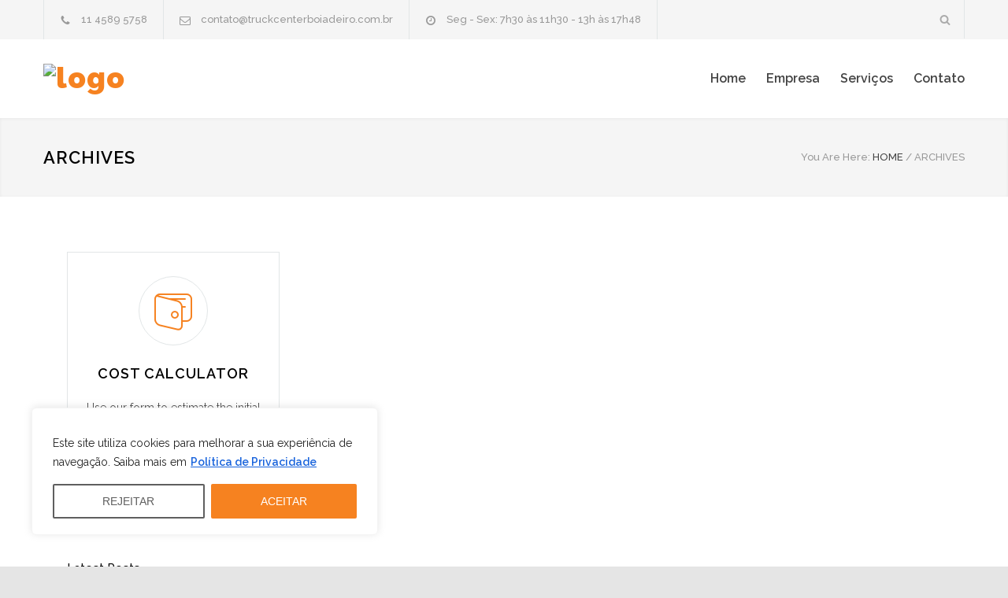

--- FILE ---
content_type: text/css
request_url: http://www.truckcenterboiadeiro.com.br/wp-content/themes/renovate/style/style_default.css?ver=6.7.1
body_size: 43
content:
p
{
	font-size: 14px;
	line-height: 24px;
}

--- FILE ---
content_type: application/javascript
request_url: http://www.truckcenterboiadeiro.com.br/wp-content/plugins/ql-cost-calculator/js/cost_calculator.js?ver=6.7.1
body_size: 24678
content:
jQuery.fn.serializeArrayAll = function(){
	var rCRLF = /\r?\n/g;
	return this.map( function() {

		// Can add propHook for "elements" to filter or add form elements
		var elements = jQuery.prop( this, "elements" );
		return elements ? jQuery.makeArray( elements ) : this;
	} )
	/*.filter( function() {
		var type = this.type;

		// Use .is(":disabled") so that fieldset[disabled] works
		return this.name && !jQuery( this ).is( ":disabled" ) &&
			rsubmittable.test( this.nodeName ) && !rsubmitterTypes.test( type ) &&
			( this.checked || !rcheckableType.test( type ) );
	} )*/
	.map( function( i, elem ) {
		var val = jQuery( this ).val();

		return val == null ?
			null :
			jQuery.isArray( val ) ?
				jQuery.map( val, function( val ) {
					return { name: elem.name, value: val.replace( rCRLF, "\r\n" ), id: elem.id };
				} ) :
				{ name: elem.name, value: val.replace( rCRLF, "\r\n" ), id: elem.id };
	} ).get();
}
//elementor
var costCalculatorCostSlider = function(){};
jQuery(window).on('elementor/frontend/init', function(){
	elementorFrontend.hooks.addAction('frontend/element_ready/cost_calculator_slider_box.default', function(){
		if(jQuery("body.elementor-editor-active").length)
		{
			costCalculatorCostSlider();
		}
	});
});
var costCalculatorCostDropdown = function(){};
jQuery(window).on('elementor/frontend/init', function(){
	elementorFrontend.hooks.addAction('frontend/element_ready/cost_calculator_dropdown_box.default', function(){
		if(jQuery("body.elementor-editor-active").length)
		{
			costCalculatorCostDropdown();
		}
	});
});
var costCalculatorForm = function(){};
jQuery(window).on('elementor/frontend/init', function(){
	elementorFrontend.hooks.addAction('frontend/element_ready/cost_calculator_contact_box.default', function(){
		if(jQuery("body.elementor-editor-active").length)
		{
			costCalculatorForm();
		}
	});
});
jQuery(window).on('elementor/frontend/init', function(){
	elementorFrontend.hooks.addAction('frontend/element_ready/cost_calculator.default', function(){
		if(jQuery("body.elementor-editor-active").length)
		{
			costCalculatorCostSlider();
			costCalculatorCostDropdown();
			costCalculatorForm();
		}
	});
});
jQuery(document).ready(function($){
	//cost calculator
	var costSliderRegex = new RegExp("\\d(?=(\\d{3})+$)", "g");
	costCalculatorCostSlider = function()
	{
		$(".cost-calculator-cost-slider").each(function(){
			$(this).slider({
				range: "min",
				value: parseFloat($(this).data("value")),
				min: parseFloat($(this).data("min")),
				max: parseFloat($(this).data("max")),
				step: parseFloat($(this).data("step")),
				slide: function(event, ui){
					var decimalPlaces = (typeof($(this).data("step").toString().split(".")[1])!="undefined" ? $(this).data("step").toString().split(".")[1].length : 0);
					$("#" + $(this).data("input")).val(ui.value.toFixed(decimalPlaces));
					$("." + $(this).data("input") + "-hidden").val(ui.value);
					$(this).find(".cost-slider-tooltip .cost-calculator-value").html((typeof($(this).data("currencybefore"))!="undefined" ? $(this).data("currencybefore") : "")+ui.value.toFixed(decimalPlaces).replace(costSliderRegex, '$&' + (typeof($(this).data("thousandsseparator"))!="undefined" ? $(this).data("thousandsseparator") : ''))+(typeof($(this).data("currencyafter"))!="undefined" ? $(this).data("currencyafter") : ""));
					$(this).find(".cost-slider-tooltip").css("left", "-" + Math.round(($(this).find(".cost-slider-tooltip .cost-calculator-value").outerWidth()-30)/2) + "px");
					if(typeof($(this).data("price"))!="undefined")
						$("#" + $(this).data("value-input")).val(ui.value*$(this).data("price"));
					$(".cost-calculator-summary-price").costCalculator("calculate");
				},
				change: function(event, ui){
					var decimalPlaces = (typeof($(this).data("step").toString().split(".")[1])!="undefined" ? $(this).data("step").toString().split(".")[1].length : 0);
					$("#" + $(this).data("input")).val(ui.value.toFixed(decimalPlaces));
					$("." + $(this).data("input") + "-hidden").val(ui.value);
					$(this).find(".cost-slider-tooltip .cost-calculator-value").html((typeof($(this).data("currencybefore"))!="undefined" ? $(this).data("currencybefore") : "")+ui.value.toFixed(decimalPlaces).replace(costSliderRegex, '$&' + (typeof($(this).data("thousandsseparator"))!="undefined" ? $(this).data("thousandsseparator") : ''))+(typeof($(this).data("currencyafter"))!="undefined" ? $(this).data("currencyafter") : ""));
					$(this).find(".cost-slider-tooltip").css("left", "-" + Math.round(($(this).find(".cost-slider-tooltip .cost-calculator-value").outerWidth()-30)/2) + "px");
					if(typeof($(this).data("price"))!="undefined")
						$("#" + $(this).data("value-input")).val(ui.value*$(this).data("price"));
					$(".cost-calculator-summary-price").costCalculator("calculate");
				}
			}).find(".ui-slider-handle").append('<div class="cost-slider-tooltip"><div class="cost-calculator-arrow"></div><div class="cost-calculator-value">' + (typeof($(this).data("currencybefore"))!="undefined" ? $(this).data("currencybefore") : "")+parseFloat($(this).data("value")).toFixed((typeof($(this).data("step").toString().split(".")[1])!="undefined" ? $(this).data("step").toString().split(".")[1].length : 0)).replace(costSliderRegex, '$&' + (typeof($(this).data("thousandsseparator"))!="undefined" ? $(this).data("thousandsseparator") : ''))+(typeof($(this).data("currencyafter"))!="undefined" ? $(this).data("currencyafter") : "") + '</div></div>');
			var sliderTooltip = $(this).find(".cost-slider-tooltip");
			if(sliderTooltip.is(":visible"))
				sliderTooltip.css("left", "-" + Math.round((sliderTooltip.children(".cost-calculator-value").outerWidth()-30)/2) + "px");
		});
		//$(".cost-calculator-cost-slider-input").on("paste change keyup", function(){
	}
	costCalculatorCostSlider();
	$(document.body).on("paste change keyup", ".cost-calculator-cost-slider-input", function(){
		var self = $(this);
		if(self.attr("type")=="checkbox")
		{
			if(self.is(":checked"))
			{
				self.val(self.data("value"));
				$("." + self.attr("id")).val($("." + self.attr("id")).data("yes"));
			}
			else
			{
				self.val(0);
				$("." + self.attr("id")).val($("." + self.attr("id")).data("no"));
			}
		}
		else if(self.attr("type")=="radio")
		{
			if(self.is(":checked"))
			{
				$('[type="radio"][name="' + self.attr("name") + '"]').val(0);
				self.val(self.data("value"));
			}
		}
		if($("[data-input='" + self.attr("id") + "']").length)
			setTimeout(function(){
				$("[data-input='" + self.attr("id") + "']").slider("value", self.val());
			}, 500);
		else
		{
			$(".cost-calculator-summary-price").costCalculator("calculate");
		}
	});
	/*event for input will fire only when pressing enter or leaving input area
	$(".cost-calculator-cost-slider-input").on("keypress blur", function(event){
		var self = $(this);
		if(event.type=="blur" || event.which == 13)
		{
			$("[data-input='" + self.attr("id") + "']").slider("value", self.val());
		}
	});*/
	costCalculatorCostDropdown = function()
	{
		$(".cost-calculator-cost-dropdown").each(function(){
			$(this).selectmenu({
				icons: { button: "cc-template-arrow-vertical-3" },
				change: function(event, ui){
					$(".cost-calculator-summary-price").costCalculator("calculate");
					$("." + $(this).attr("id")).val(ui.item.label);
					$("." + $(this).attr("id") + "-hidden").val($(this).val());
				},
				select: function(event, ui){
					$(".cost-calculator-summary-price").costCalculator("calculate");
					$("." + $(this).attr("id")).val(ui.item.label);
					$("." + $(this).attr("id") + "-hidden").val($(this).val());
				},
				create: function(event, ui){
					$(".cost-calculator-form").each(function(){
						$(this)[0].reset();
					});
					$("#" + $(this).attr("id") + "-menu").parent().addClass("cost-calculator-dropdown").addClass("cost-calculator-dropdown-" + $(this).closest("form.cost-calculator-form").attr("id"));
					if($(this).closest("form").hasClass("style-simple"))
					{
						$("#" + $(this).attr("id") + "-menu").parent().addClass("cost-dropdown-menu-style-simple");
					}
					$(this).selectmenu("refresh");
					$("." + $(this).attr("id")).val($("#" + $(this).attr("id") + " option:selected").text());
				}
			});
		});
	}
	costCalculatorCostDropdown();
	/*$.datepicker.regional['nl'] = {clearText: 'Effacer', clearStatus: '',
		closeText: 'sluiten', closeStatus: 'Onveranderd sluiten ',
		prevText: '<vorige', prevStatus: 'Zie de vorige maand',
		nextText: 'volgende>', nextStatus: 'Zie de volgende maand',
		currentText: 'Huidige', currentStatus: 'Bekijk de huidige maand',
		monthNames: ['januari','februari','maart','april','mei','juni',
		'juli','augustus','september','oktober','november','december'],
		monthNamesShort: ['jan','feb','mrt','apr','mei','jun',
		'jul','aug','sep','okt','nov','dec'],
		monthStatus: 'Bekijk een andere maand', yearStatus: 'Bekijk nog een jaar',
		weekHeader: 'Sm', weekStatus: '',
		dayNames: ['zondag','maandag','dinsdag','woensdag','donderdag','vrijdag','zaterdag'],
		dayNamesShort: ['zo', 'ma','di','wo','do','vr','za'],
		dayNamesMin: ['zo', 'ma','di','wo','do','vr','za'],
		dayStatus: 'Gebruik DD als de eerste dag van de week', dateStatus: 'Kies DD, MM d',
		dateFormat: 'dd/mm/yy', firstDay: 1, 
		initStatus: 'Kies een datum', isRTL: false};
	$.datepicker.setDefaults($.datepicker.regional['nl']);*/
	$(".cost-calculator-cost-slider-input.type-date").each(function(){
		$(this).datepicker({
			//beforeShowDay: $.datepicker.noWeekends,
			//minDate: 0, //disable past dates use minDate: 1, to disable past dates and tomorrow
			beforeShow: function(input, inst){
				inst.dpDiv.addClass("cost-calculator-datepicker").addClass("cost-calculator-datepicker-" + $(this).closest("form.cost-calculator-form").attr("id"));
			},
			dateFormat: "DD, d MM yy",
			nextText: "",
			prevText: ""
		});
	});
	$(".cost-calculator-datepicker-container .ui-icon").on("click", function(){
		$(this).next().datepicker("show");
	});
	costCalculatorForm = function()
	{
		//cost calculator form
		if($("form.cost-calculator-container").length)
		{
			$("form.cost-calculator-container").each(function(){
				var self = $(this);
				self[0].reset();
				self.find("input[type='hidden']").each(function(){
					if(typeof($(this).data("value"))!="undefined")
						$(this).val($(this).data("value"));
				});
				self.find(".cost-calculator-summary-price").costCalculator("calculate");
			});
		}
		$(".prevent-submit").off("submit");
		$(".prevent-submit").on("submit", function(event){
			event.preventDefault();
			return false;
		});
		//contact form
		if($(".cost-calculator-form").length)
		{
			$(".cost-calculator-form").each(function(){
				var self = $(this);
				self[0].reset();
				self.find("input[type='hidden']").each(function(){
					if(typeof($(this).data("value"))!="undefined")
						$(this).val($(this).data("value"));
				});
				self.find(".cost-calculator-summary-price").costCalculator("calculate");
				self.find(".cost-calculator-submit-form").off("click");
				self.find(".cost-calculator-submit-form").on("click", function(event){
					event.preventDefault();
					self.submit();
				});
			});
		}
		//reset checkboxes
		$(".cost-calculator-cost-slider-input.type-checkbox").each(function(){
			var self = $(this);
			if(self.is(":checked"))
				$("." + self.attr("id")).val($("." + self.attr("id")).data("yes"));
			else
				$("." + self.attr("id")).val($("." + self.attr("id")).data("no"));
		});
	
		$(".cost-calculator-form:not('.prevent-submit')").off("submit");
		$(".cost-calculator-form:not('.prevent-submit')").on("submit", function(event){
			event.preventDefault();
			var self = $(this);
			if(self.attr("action")!="" && self.attr("action")!="#" && self.attr("action").startsWith("#") && $(self.attr("action")).length)
			{
				var submitInput;
				if(typeof(event.originalEvent)!="undefined" && typeof(event.originalEvent.submitter)!="undefined")
				{
					submitInput = $(event.originalEvent.submitter);
				}
				else if($(document.activeElement).length)
				{
					submitInput = $(document.activeElement);
				}
				if(typeof(submitInput)!="undefined" && submitInput.length)
				{
					$("#" + self.attr("id") + " input.type-submit.selected").removeClass("selected");
					$("#" + self.attr("id") + " input.type-submit+.selected").remove();
					if($(self.attr("action") + ' ' + '[name="plan"]').length)
					{
						$(self.attr("action") + ' ' + '[name="plan"]').val(submitInput.attr("name"));
						if($(self.attr("action") + ' ' + '[name="plan-cost"]').length && $("#" + self.attr("id") + ' ' + '[name="' + submitInput.attr("name") + '-total-value"]').length)
						{
							$(self.attr("action") + ' ' + '[name="plan-cost-value"]').remove();
							$(self.attr("action") + ' ' + '[name="plan-cost"]').after('<input id="plan-cost-value" type="hidden" name="plan-cost-value" value="' + $("#" + self.attr("id") + ' ' + '[name="' + submitInput.attr("name") + '-total-value"]').val() + '">');
							if($("#" + self.attr("id") + ' ' + '[name="' + submitInput.attr("name") + '-total-summarylabel"]').length)
							{
								$(self.attr("action") + ' ' + '[name="plan-cost-summarylabel"]').remove();
								$(self.attr("action") + ' ' + '[name="plan-cost"]').after('<input id="plan-cost-summarylabel" type="hidden" name="plan-cost-summarylabel" value="' + $("#" + self.attr("id") + ' ' + '[name="' + submitInput.attr("name") + '-total-summarylabel"]').val() + '">');
							}
							if($("#" + self.attr("id") + ' ' + '[name="' + submitInput.attr("name") + '-total"]').length)
							{
								$(self.attr("action") + ' ' + '[name="plan-cost"]').val($("#" + self.attr("id") + ' ' + '[name="' + submitInput.attr("name") + '-total"]').val());
							}
						}
					}
					submitInput.addClass("selected").after('<span class="selected"></span>');;
				}
				$(self.attr("action")).slideDown(200, function()
				{
					$("html, body").animate({scrollTop: $(self.attr("action")).offset().top-120}, 400);
				});
				return false;
			}
			else if(self.attr("action")!="" && self.attr("action")!="#" && !self.attr("action").startsWith("#"))
			{
				self.off("submit").submit();
				return true;
			}
			else
			{
				if(cost_calculator_config.recaptcha==3 && typeof(grecaptcha)!="undefined")
				{
					var gRecaptchaResponseHidden;
					grecaptcha.ready(function(){
						grecaptcha.execute(cost_calculator_config.recaptcha_site_key, {action: $("#"+self.attr("id")+" [name='action']").val()}).then(function(token){
							gRecaptchaResponseHidden = self.children('[name="g-recaptcha-response"]');
							if(gRecaptchaResponseHidden.length)
							{
								gRecaptchaResponseHidden.val(token);
							}
							else
							{
								self.append('<input type="hidden" name="g-recaptcha-response" value="' + token + '">');
							}
							costCalculatorSubmitForm(self, event);
						});
					});
				}
				else
				{
					costCalculatorSubmitForm(self, event);
				}
			}
			
		});
	}
	costCalculatorForm();
	function costCalculatorSubmitForm(self, event)
	{
		//clear placeholders
		$(".cost-calculator-contact-box input[placeholder].hint").each(function(){
			if($(this).val()==$(this).attr("placeholder"))
				$(this).val("");
		});
		var data = self.serializeArrayAll();
		//set placeholders
		$(".cost-calculator-contact-box input[placeholder].hint").each(function(){
			if($(this).val()=="")
				$(this).val($(this).attr("placeholder"));
		});
		var id = self.attr("id");
		//set not checked checkboxes
		/*$("#"+id+" .type-checkbox:not(:checked)").each(function(){
			data.push({name: $(this).attr("name"), value: $(this).val()});
		});*/
		$("#"+id+" [name='terms']:not(:checked)").each(function(){
			data.push({name: $(this).attr("name"), value: 0});
		});
		if(parseInt($("#"+id+" [name='name']").data("required"), 10))
			data.push({name: 'name_required', value: 1});
		if(parseInt($("#"+id+" [name='email']").data("required"), 10))
			data.push({name: 'email_required', value: 1});
		if(parseInt($("#"+id+" [name='phone']").data("required"), 10))
			data.push({name: 'phone_required', value: 1});
		if(parseInt($("#"+id+" [name='message']").data("required"), 10))
			data.push({name: 'message_required', value: 1});
		//set required fields
		for(var field in data)
		{
			if(parseInt($("#"+id+" [name='" + data[field].name + "']").data("required"), 10))
			{
				data.push({name: data[field].name + '_required_field', value: 1});
				if($("#"+id+" [name='" + data[field].name + "']").is(":checkbox"))
					data.push({name: data[field].name + '_required_field_is_checkbox', value: 1});
				if($("#"+id+" [name='" + data[field].name + "']").is(":radio"))
					data.push({name: data[field].name + '_required_field_is_radio', value: 1});
				if(typeof($("#"+id+" [name='" + data[field].name + "']").data("required-message"))!="undefined")
					data.push({name: data[field].name + '_required_field_message', value: $("#"+id+" [name='" + data[field].name + "']").data("required-message")});
			}
		}
		//remove not checked radio
		var dataIndex;
		$("#"+id+" .type-radio:not(:checked)").each(function(){
			dataIndex = 0
			for(var field in data)
			{
				if($(this).attr("id")==data[field].id)
				{
					if(data[dataIndex-1].name==$(this).attr("name") + "-label" && data[dataIndex+1].name==$(this).attr("name") + "-name")
					{
						data.splice(dataIndex-1, 3);
					}
					else if(data[dataIndex-1].name==$(this).attr("name") + "-label" || data[dataIndex+1].name==$(this).attr("name") + "-name")
					{
						if(data[dataIndex-1].name==$(this).attr("name") + "-label")
						{
							data.splice(dataIndex-1, 2);
						}
						else if(data[dataIndex+1].name==$(this).attr("name") + "-name")
						{
							data.splice(dataIndex, 2);
						}
					}
					else
					{
						data.splice(dataIndex, 1);
					}
					break;
				}
				dataIndex++;
			}
		});
		var submitInput;
		if(typeof(event.originalEvent)!="undefined" && typeof(event.originalEvent.submitter)!="undefined")
		{
			submitInput = $(event.originalEvent.submitter);
		}
		else if($(document.activeElement).length)
		{
			submitInput = $(document.activeElement);
		}
		if(typeof(submitInput)!="undefined" && submitInput.length && typeof(submitInput.data("append"))!="undefined" && $("#" + submitInput.data("append")).length)
		{
			var calculationData = $("#" + submitInput.data("append")).serializeArrayAll();
			$.each(calculationData, function(index, object) {
				if(object["name"]!="")
				{
					data.push(object);
				}
			});
		}
		$("#"+id+" .cost-calculator-block").block({
			message: false,
			overlayCSS: {
				opacity:'0.3',
				"backgroundColor": "#FFF"
			}
		});
		$("#"+id+" .cost-calculator-submit-form").off("click");
		$("#"+id+" .cost-calculator-submit-form").on("click", function(event){
			event.preventDefault();
		});
		$.ajax({
			url: cost_calculator_config.ajaxurl,
			data: data,
			type: "post",
			dataType: "json",
			success: function(json){
				$(".cost-calculator-tooltip").each(function(){
					$(this).data("qtip").destroy();
				});
				if(typeof(json.isOk)!="undefined" && json.isOk)
				{
					if(typeof(json.submit_message)!="undefined" && json.submit_message!="")
					{
						$("#"+id+" .cost-calculator-submit-form").qtip(
						{
							style: {
								classes: 'ui-tooltip-success cost-calculator-tooltip'
							},
							content: { 
								text: json.submit_message 
							},
							hide: false,
							position: { 
								my: "bottom center",
								at: "top center"
							}
						}).qtip('show');
						setTimeout(function(){
							$("#"+id+" [class*='cost-calculator-submit-']").qtip("api").hide();
						}, 5000);
						$("#"+id)[0].reset();
						if(cost_calculator_config.recaptcha==1 && typeof(grecaptcha)!="undefined" && typeof(grecaptcha.reset)!="undefined")
							grecaptcha.reset();
						self.find(".cost-calculator-cost-slider-input").trigger("change");
						self.find(".cost-calculator-cost-dropdown").selectmenu("refresh");
						$("#"+id+" input[type='text'], #"+id+" textarea").trigger("focus").trigger("blur");
						if(typeof(submitInput)!="undefined" && submitInput.length && typeof(submitInput.data("append"))!="undefined" && $("#" + submitInput.data("append")).length)
						{
							$("#" + submitInput.data("append"))[0].reset();
							$("#" + submitInput.data("append") + " input.type-submit.selected").removeClass("selected");
							$("#" + submitInput.data("append") + " input.type-submit+.selected").remove();
							$("#" + submitInput.data("append") + " .cost-calculator-cost-slider-input").trigger("change");
							$("#" + submitInput.data("append") + " .cost-calculator-cost-dropdown").selectmenu("refresh");
							$("#" + submitInput.data("append") + " input[type='text'], #" + submitInput.data("append") + " textarea").trigger("focus").trigger("blur");
						}
						if(typeof(json.checkout_session_url)!="undefined")
						{
							window.top.location.href = json.checkout_session_url;
						}
						else if(typeof(json.thank_you_page_url)!="undefined")
						{
							window.location.href = json.thank_you_page_url;
						}
					}
				}
				else
				{
					if(typeof(json.submit_message)!="undefined" && json.submit_message!="")
					{
						$("#"+id+" .cost-calculator-submit-form").qtip(
						{
							style: {
								classes: 'ui-tooltip-error cost-calculator-tooltip'
							},
							content: { 
								text: json.submit_message 
							},
							position: { 
								my: "right center",
								at: "left center"
							}
						}).qtip('show');
						if(cost_calculator_config.recaptcha==1 && typeof(grecaptcha)!="undefined" && typeof(grecaptcha.reset)!="undefined" && grecaptcha.getResponse()!="")
							grecaptcha.reset();
					}
					if(typeof(json.error_captcha)!="undefined" && json.error_captcha!="")
					{
						var recaptchaQtipSelector = "#"+id+" .cost-calculator-submit-form";
						if(cost_calculator_config.recaptcha==1)
						{
							recaptchaQtipSelector = "#"+id+" .g-recaptcha";
						}
						$(recaptchaQtipSelector).qtip(
						{
							style: {
								classes: 'ui-tooltip-error cost-calculator-tooltip'
							},
							content: { 
								text: json.error_captcha 
							},
							position: { 
								my: (cost_calculator_config.recaptcha==1 ? "bottom left" : "bottom center"),
								at: (cost_calculator_config.recaptcha==1 ? "top left" : "top center") 
							}
						}).qtip('show');
					}
					if(typeof(json.error_terms)!="undefined" && json.error_terms!="")
					{
						$("#"+id+" [name='terms']").qtip(
						{
							style: {
								classes: 'ui-tooltip-error cost-calculator-tooltip'
							},
							content: { 
								text: json.error_terms 
							},
							position: { 
								my: (cost_calculator_config.is_rtl ? "bottom right" : "bottom left"),
								at: (cost_calculator_config.is_rtl ? "top right" : "top left")
							}
						}).qtip('show');
					}
					for(var field in json)
					{
						if(field.indexOf("error_")==0 && field!="error_captcha" && field!="error_terms")
						{
							if($("#"+id+" [name='" + field.replace("error_", "") + "']").is("select"))
							{
								$("#"+id+" #" + $("#"+id+" [name='" + field.replace("error_", "") + "']").attr("id") + "-button").qtip(
								{
									style: {
										classes: 'ui-tooltip-error cost-calculator-tooltip'
									},
									content: { 
										text: json[field]
									},
									position: { 
										my: "bottom center",
										at: "top center" 
									}
								}).qtip('show');
							}
							else if($("#"+id+" [name='" + field.replace("error_", "") + "']").is(":checkbox") || $("#"+id+" [name='" + field.replace("error_", "") + "']").is(":radio"))
							{
								$("#"+id+" [for='" + $("#"+id+" [name='" + field.replace("error_", "") + "']").attr("id") + "']").last().qtip(
								{
									style: {
										classes: 'ui-tooltip-error cost-calculator-tooltip'
									},
									content: { 
										text: json[field]
									},
									position: { 
										my: "bottom center",
										at: "top center" 
									}
								}).qtip('show');
							}
							else
							{
								$("#"+id+" [name='" + field.replace("error_", "") + "']").qtip(
								{
									style: {
										classes: 'ui-tooltip-error cost-calculator-tooltip'
									},
									content: { 
										text: json[field]
									},
									position: { 
										my: "bottom center",
										at: "top center" 
									}
								}).qtip('show');
							}
						}
					}
				}
				$("#"+id+" .cost-calculator-block").unblock();
				$("#"+id+" .cost-calculator-submit-form").on("click", function(event){
					event.preventDefault();
					$("#"+id).submit();
				});
			}
		});
	}
});